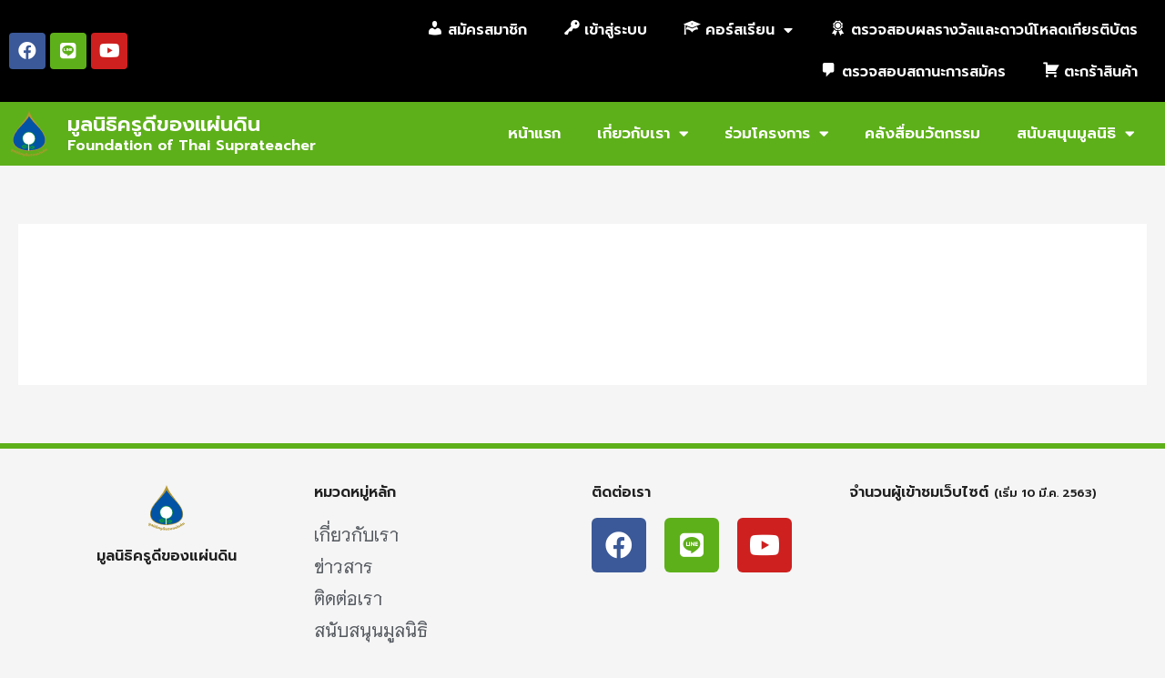

--- FILE ---
content_type: application/javascript; charset=utf-8
request_url: https://www.thaisuprateacher.org/wp-content/plugins/dokan-lite/assets/vendors/sweetalert2/sweetalert2.all.min.js?ver=1661242180
body_size: 17500
content:
!function(e,t){"object"==typeof exports&&"undefined"!=typeof module?module.exports=t():"function"==typeof define&&define.amd?define(t):(e=e||self).Sweetalert2=t()}(this,function(){"use strict";const l=Object.freeze({cancel:"cancel",backdrop:"backdrop",close:"close",esc:"esc",timer:"timer"}),t="SweetAlert2:",o=e=>e.charAt(0).toUpperCase()+e.slice(1),a=e=>Array.prototype.slice.call(e),s=e=>{console.warn("".concat(t," ").concat("object"==typeof e?e.join(" "):e))},r=e=>{console.error("".concat(t," ").concat(e))},n=[],i=(e,t)=>{t='"'.concat(e,'" is deprecated and will be removed in the next major release. Please use "').concat(t,'" instead.'),n.includes(t)||(n.push(t),s(t))},c=e=>"function"==typeof e?e():e,u=e=>e&&"function"==typeof e.toPromise,d=e=>u(e)?e.toPromise():Promise.resolve(e),p=e=>e&&Promise.resolve(e)===e,m=e=>e instanceof Element||(e=>"object"==typeof e&&e.jquery)(e);var e=e=>{const t={};for(const n in e)t[e[n]]="swal2-"+e[n];return t};const h=e(["container","shown","height-auto","iosfix","popup","modal","no-backdrop","no-transition","toast","toast-shown","show","hide","close","title","html-container","actions","confirm","deny","cancel","default-outline","footer","icon","icon-content","image","input","file","range","select","radio","checkbox","label","textarea","inputerror","input-label","validation-message","progress-steps","active-progress-step","progress-step","progress-step-line","loader","loading","styled","top","top-start","top-end","top-left","top-right","center","center-start","center-end","center-left","center-right","bottom","bottom-start","bottom-end","bottom-left","bottom-right","grow-row","grow-column","grow-fullscreen","rtl","timer-progress-bar","timer-progress-bar-container","scrollbar-measure","icon-success","icon-warning","icon-info","icon-question","icon-error"]),g=e(["success","warning","info","question","error"]),b=()=>document.body.querySelector(".".concat(h.container)),f=e=>{const t=b();return t?t.querySelector(e):null},y=e=>f(".".concat(e)),v=()=>y(h.popup),w=()=>y(h.icon),C=()=>y(h.title),k=()=>y(h["html-container"]),A=()=>y(h.image),B=()=>y(h["progress-steps"]),x=()=>y(h["validation-message"]),P=()=>f(".".concat(h.actions," .").concat(h.confirm)),E=()=>f(".".concat(h.actions," .").concat(h.deny));const S=()=>f(".".concat(h.loader)),T=()=>f(".".concat(h.actions," .").concat(h.cancel)),L=()=>y(h.actions),O=()=>y(h.footer),j=()=>y(h["timer-progress-bar"]),D=()=>y(h.close),I=()=>{const e=a(v().querySelectorAll('[tabindex]:not([tabindex="-1"]):not([tabindex="0"])')).sort((e,t)=>(e=parseInt(e.getAttribute("tabindex")),(t=parseInt(t.getAttribute("tabindex")))<e?1:e<t?-1:0));var t=a(v().querySelectorAll('\n  a[href],\n  area[href],\n  input:not([disabled]),\n  select:not([disabled]),\n  textarea:not([disabled]),\n  button:not([disabled]),\n  iframe,\n  object,\n  embed,\n  [tabindex="0"],\n  [contenteditable],\n  audio[controls],\n  video[controls],\n  summary\n')).filter(e=>"-1"!==e.getAttribute("tabindex"));return(t=>{const n=[];for(let e=0;e<t.length;e++)-1===n.indexOf(t[e])&&n.push(t[e]);return n})(e.concat(t)).filter(e=>G(e))},M=()=>!H()&&!document.body.classList.contains(h["no-backdrop"]),H=()=>document.body.classList.contains(h["toast-shown"]);const q={previousBodyPadding:null},V=(t,e)=>{if(t.textContent="",e){const n=new DOMParser,o=n.parseFromString(e,"text/html");a(o.querySelector("head").childNodes).forEach(e=>{t.appendChild(e)}),a(o.querySelector("body").childNodes).forEach(e=>{t.appendChild(e)})}},N=(t,e)=>{if(!e)return!1;var n=e.split(/\s+/);for(let e=0;e<n.length;e++)if(!t.classList.contains(n[e]))return!1;return!0},U=(e,t,n)=>{var o,i;if(o=e,i=t,a(o.classList).forEach(e=>{Object.values(h).includes(e)||Object.values(g).includes(e)||Object.values(i.showClass).includes(e)||o.classList.remove(e)}),t.customClass&&t.customClass[n]){if("string"!=typeof t.customClass[n]&&!t.customClass[n].forEach)return s("Invalid type of customClass.".concat(n,'! Expected string or iterable object, got "').concat(typeof t.customClass[n],'"'));W(e,t.customClass[n])}},F=(e,t)=>{if(!t)return null;switch(t){case"select":case"textarea":case"file":return K(e,h[t]);case"checkbox":return e.querySelector(".".concat(h.checkbox," input"));case"radio":return e.querySelector(".".concat(h.radio," input:checked"))||e.querySelector(".".concat(h.radio," input:first-child"));case"range":return e.querySelector(".".concat(h.range," input"));default:return K(e,h.input)}},R=e=>{var t;e.focus(),"file"!==e.type&&(t=e.value,e.value="",e.value=t)},z=(e,t,n)=>{e&&t&&(t="string"==typeof t?t.split(/\s+/).filter(Boolean):t).forEach(t=>{e.forEach?e.forEach(e=>{n?e.classList.add(t):e.classList.remove(t)}):n?e.classList.add(t):e.classList.remove(t)})},W=(e,t)=>{z(e,t,!0)},_=(e,t)=>{z(e,t,!1)},K=(t,n)=>{for(let e=0;e<t.childNodes.length;e++)if(N(t.childNodes[e],n))return t.childNodes[e]},Y=(e,t,n)=>{(n=n==="".concat(parseInt(n))?parseInt(n):n)||0===parseInt(n)?e.style[t]="number"==typeof n?"".concat(n,"px"):n:e.style.removeProperty(t)},Z=(e,t="flex")=>{e.style.display=t},J=e=>{e.style.display="none"},X=(e,t,n,o)=>{const i=e.querySelector(t);i&&(i.style[n]=o)},$=(e,t,n)=>{t?Z(e,n):J(e)},G=e=>!(!e||!(e.offsetWidth||e.offsetHeight||e.getClientRects().length)),Q=()=>!G(P())&&!G(E())&&!G(T()),ee=e=>!!(e.scrollHeight>e.clientHeight),te=e=>{const t=window.getComputedStyle(e);var n=parseFloat(t.getPropertyValue("animation-duration")||"0"),e=parseFloat(t.getPropertyValue("transition-duration")||"0");return 0<n||0<e},ne=(e,t=!1)=>{const n=j();G(n)&&(t&&(n.style.transition="none",n.style.width="100%"),setTimeout(()=>{n.style.transition="width ".concat(e/1e3,"s linear"),n.style.width="0%"},10))},oe=()=>"undefined"==typeof window||"undefined"==typeof document,ie='\n <div aria-labelledby="'.concat(h.title,'" aria-describedby="').concat(h["html-container"],'" class="').concat(h.popup,'" tabindex="-1">\n   <button type="button" class="').concat(h.close,'"></button>\n   <ul class="').concat(h["progress-steps"],'"></ul>\n   <div class="').concat(h.icon,'"></div>\n   <img class="').concat(h.image,'" />\n   <h2 class="').concat(h.title,'" id="').concat(h.title,'"></h2>\n   <div class="').concat(h["html-container"],'" id="').concat(h["html-container"],'"></div>\n   <input class="').concat(h.input,'" />\n   <input type="file" class="').concat(h.file,'" />\n   <div class="').concat(h.range,'">\n     <input type="range" />\n     <output></output>\n   </div>\n   <select class="').concat(h.select,'"></select>\n   <div class="').concat(h.radio,'"></div>\n   <label for="').concat(h.checkbox,'" class="').concat(h.checkbox,'">\n     <input type="checkbox" />\n     <span class="').concat(h.label,'"></span>\n   </label>\n   <textarea class="').concat(h.textarea,'"></textarea>\n   <div class="').concat(h["validation-message"],'" id="').concat(h["validation-message"],'"></div>\n   <div class="').concat(h.actions,'">\n     <div class="').concat(h.loader,'"></div>\n     <button type="button" class="').concat(h.confirm,'"></button>\n     <button type="button" class="').concat(h.deny,'"></button>\n     <button type="button" class="').concat(h.cancel,'"></button>\n   </div>\n   <div class="').concat(h.footer,'"></div>\n   <div class="').concat(h["timer-progress-bar-container"],'">\n     <div class="').concat(h["timer-progress-bar"],'"></div>\n   </div>\n </div>\n').replace(/(^|\n)\s*/g,""),ae=()=>{ln.isVisible()&&ln.resetValidationMessage()},se=e=>{var t=(()=>{const e=b();return!!e&&(e.remove(),_([document.documentElement,document.body],[h["no-backdrop"],h["toast-shown"],h["has-column"]]),!0)})();if(oe())r("SweetAlert2 requires document to initialize");else{const n=document.createElement("div");n.className=h.container,t&&W(n,h["no-transition"]),V(n,ie);const o="string"==typeof(t=e.target)?document.querySelector(t):t;o.appendChild(n),(e=>{const t=v();t.setAttribute("role",e.toast?"alert":"dialog"),t.setAttribute("aria-live",e.toast?"polite":"assertive"),e.toast||t.setAttribute("aria-modal","true")})(e),e=o,"rtl"===window.getComputedStyle(e).direction&&W(b(),h.rtl),(()=>{const e=v(),t=K(e,h.input),n=K(e,h.file),o=e.querySelector(".".concat(h.range," input")),i=e.querySelector(".".concat(h.range," output")),a=K(e,h.select),s=e.querySelector(".".concat(h.checkbox," input")),r=K(e,h.textarea);t.oninput=ae,n.onchange=ae,a.onchange=ae,s.onchange=ae,r.oninput=ae,o.oninput=()=>{ae(),i.value=o.value},o.onchange=()=>{ae(),o.nextSibling.value=o.value}})()}},re=(e,t)=>{e instanceof HTMLElement?t.appendChild(e):"object"==typeof e?ce(e,t):e&&V(t,e)},ce=(e,t)=>{e.jquery?le(t,e):V(t,e.toString())},le=(t,n)=>{if(t.textContent="",0 in n)for(let e=0;e in n;e++)t.appendChild(n[e].cloneNode(!0));else t.appendChild(n.cloneNode(!0))},ue=(()=>{if(oe())return!1;var e=document.createElement("div"),t={WebkitAnimation:"webkitAnimationEnd",OAnimation:"oAnimationEnd oanimationend",animation:"animationend"};for(const n in t)if(Object.prototype.hasOwnProperty.call(t,n)&&void 0!==e.style[n])return t[n];return!1})(),de=(e,t)=>{const n=L();var o=S(),i=P(),a=E(),s=T();(t.showConfirmButton||t.showDenyButton||t.showCancelButton?Z:J)(n),U(n,t,"actions"),pe(i,"confirm",t),pe(a,"deny",t),pe(s,"cancel",t),function(e,t,n,o){if(!o.buttonsStyling)return _([e,t,n],h.styled);W([e,t,n],h.styled),o.confirmButtonColor&&(e.style.backgroundColor=o.confirmButtonColor,W(e,h["default-outline"]));o.denyButtonColor&&(t.style.backgroundColor=o.denyButtonColor,W(t,h["default-outline"]));o.cancelButtonColor&&(n.style.backgroundColor=o.cancelButtonColor,W(n,h["default-outline"]))}(i,a,s,t),t.reverseButtons&&(n.insertBefore(s,o),n.insertBefore(a,o),n.insertBefore(i,o)),V(o,t.loaderHtml),U(o,t,"loader")};function pe(e,t,n){$(e,n["show".concat(o(t),"Button")],"inline-block"),V(e,n["".concat(t,"ButtonText")]),e.setAttribute("aria-label",n["".concat(t,"ButtonAriaLabel")]),e.className=h[t],U(e,n,"".concat(t,"Button")),W(e,n["".concat(t,"ButtonClass")])}const me=(e,t)=>{var n,o,i=b();i&&(o=i,"string"==typeof(n=t.backdrop)?o.style.background=n:n||W([document.documentElement,document.body],h["no-backdrop"]),o=i,(n=t.position)in h?W(o,h[n]):(s('The "position" parameter is not valid, defaulting to "center"'),W(o,h.center)),n=i,!(o=t.grow)||"string"!=typeof o||(o="grow-".concat(o))in h&&W(n,h[o]),U(i,t,"container"))};var he={promise:new WeakMap,innerParams:new WeakMap,domCache:new WeakMap};const ge=["input","file","range","select","radio","checkbox","textarea"],be=e=>{if(!ke[e.input])return r('Unexpected type of input! Expected "text", "email", "password", "number", "tel", "select", "radio", "checkbox", "textarea", "file" or "url", got "'.concat(e.input,'"'));var t=Ce(e.input);const n=ke[e.input](t,e);Z(n),setTimeout(()=>{R(n)})},fe=(e,t)=>{const n=F(v(),e);if(n){(t=>{for(let e=0;e<t.attributes.length;e++){var n=t.attributes[e].name;["type","value","style"].includes(n)||t.removeAttribute(n)}})(n);for(const o in t)n.setAttribute(o,t[o])}},ye=e=>{var t=Ce(e.input);e.customClass&&W(t,e.customClass.input)},ve=(e,t)=>{e.placeholder&&!t.inputPlaceholder||(e.placeholder=t.inputPlaceholder)},we=(e,t,n)=>{if(n.inputLabel){e.id=h.input;const i=document.createElement("label");var o=h["input-label"];i.setAttribute("for",e.id),i.className=o,W(i,n.customClass.inputLabel),i.innerText=n.inputLabel,t.insertAdjacentElement("beforebegin",i)}},Ce=e=>{e=h[e]||h.input;return K(v(),e)},ke={};ke.text=ke.email=ke.password=ke.number=ke.tel=ke.url=(e,t)=>("string"==typeof t.inputValue||"number"==typeof t.inputValue?e.value=t.inputValue:p(t.inputValue)||s('Unexpected type of inputValue! Expected "string", "number" or "Promise", got "'.concat(typeof t.inputValue,'"')),we(e,e,t),ve(e,t),e.type=t.input,e),ke.file=(e,t)=>(we(e,e,t),ve(e,t),e),ke.range=(e,t)=>{const n=e.querySelector("input"),o=e.querySelector("output");return n.value=t.inputValue,n.type=t.input,o.value=t.inputValue,we(n,e,t),e},ke.select=(e,t)=>{if(e.textContent="",t.inputPlaceholder){const n=document.createElement("option");V(n,t.inputPlaceholder),n.value="",n.disabled=!0,n.selected=!0,e.appendChild(n)}return we(e,e,t),e},ke.radio=e=>(e.textContent="",e),ke.checkbox=(e,t)=>{const n=F(v(),"checkbox");n.value=1,n.id=h.checkbox,n.checked=Boolean(t.inputValue);var o=e.querySelector("span");return V(o,t.inputPlaceholder),e},ke.textarea=(n,e)=>{n.value=e.inputValue,ve(n,e),we(n,n,e);return setTimeout(()=>{if("MutationObserver"in window){const t=parseInt(window.getComputedStyle(v()).width);new MutationObserver(()=>{var e,e=n.offsetWidth+(e=n,parseInt(window.getComputedStyle(e).marginLeft)+parseInt(window.getComputedStyle(e).marginRight));e>t?v().style.width="".concat(e,"px"):v().style.width=null}).observe(n,{attributes:!0,attributeFilter:["style"]})}}),n};const Ae=(e,t)=>{const n=k();U(n,t,"htmlContainer"),t.html?(re(t.html,n),Z(n,"block")):t.text?(n.textContent=t.text,Z(n,"block")):J(n),((e,o)=>{const i=v();e=he.innerParams.get(e);const a=!e||o.input!==e.input;ge.forEach(e=>{var t=h[e];const n=K(i,t);fe(e,o.inputAttributes),n.className=t,a&&J(n)}),o.input&&(a&&be(o),ye(o))})(e,t)},Be=(e,t)=>{for(const n in g)t.icon!==n&&_(e,g[n]);W(e,g[t.icon]),Ee(e,t),xe(),U(e,t,"icon")},xe=()=>{const e=v();var t=window.getComputedStyle(e).getPropertyValue("background-color");const n=e.querySelectorAll("[class^=swal2-success-circular-line], .swal2-success-fix");for(let e=0;e<n.length;e++)n[e].style.backgroundColor=t},Pe=(e,t)=>{var n;e.textContent="",t.iconHtml?V(e,Se(t.iconHtml)):"success"===t.icon?V(e,'\n      <div class="swal2-success-circular-line-left"></div>\n      <span class="swal2-success-line-tip"></span> <span class="swal2-success-line-long"></span>\n      <div class="swal2-success-ring"></div> <div class="swal2-success-fix"></div>\n      <div class="swal2-success-circular-line-right"></div>\n    '):"error"===t.icon?V(e,'\n      <span class="swal2-x-mark">\n        <span class="swal2-x-mark-line-left"></span>\n        <span class="swal2-x-mark-line-right"></span>\n      </span>\n    '):(n={question:"?",warning:"!",info:"i"},V(e,Se(n[t.icon])))},Ee=(e,t)=>{if(t.iconColor){e.style.color=t.iconColor,e.style.borderColor=t.iconColor;for(const n of[".swal2-success-line-tip",".swal2-success-line-long",".swal2-x-mark-line-left",".swal2-x-mark-line-right"])X(e,n,"backgroundColor",t.iconColor);X(e,".swal2-success-ring","borderColor",t.iconColor)}},Se=e=>'<div class="'.concat(h["icon-content"],'">').concat(e,"</div>"),Te=(e,o)=>{const i=B();if(!o.progressSteps||0===o.progressSteps.length)return J(i);Z(i),i.textContent="",o.currentProgressStep>=o.progressSteps.length&&s("Invalid currentProgressStep parameter, it should be less than progressSteps.length (currentProgressStep like JS arrays starts from 0)"),o.progressSteps.forEach((e,t)=>{var n,e=(n=e,e=document.createElement("li"),W(e,h["progress-step"]),V(e,n),e);i.appendChild(e),t===o.currentProgressStep&&W(e,h["active-progress-step"]),t!==o.progressSteps.length-1&&(t=(e=>{const t=document.createElement("li");return W(t,h["progress-step-line"]),e.progressStepsDistance&&(t.style.width=e.progressStepsDistance),t})(o),i.appendChild(t))})},Le=(e,t)=>{e.className="".concat(h.popup," ").concat(G(e)?t.showClass.popup:""),t.toast?(W([document.documentElement,document.body],h["toast-shown"]),W(e,h.toast)):W(e,h.modal),U(e,t,"popup"),"string"==typeof t.customClass&&W(e,t.customClass),t.icon&&W(e,h["icon-".concat(t.icon)])},Oe=(e,t)=>{var n,o,i;(e=>{var t=b();const n=v();e.toast?(Y(t,"width",e.width),n.style.width="100%",n.insertBefore(S(),w())):Y(n,"width",e.width),Y(n,"padding",e.padding),e.background&&(n.style.background=e.background),J(x()),Le(n,e)})(t),me(0,t),Te(0,t),i=e,n=t,o=he.innerParams.get(i),i=w(),o&&n.icon===o.icon?(Pe(i,n),Be(i,n)):n.icon||n.iconHtml?n.icon&&-1===Object.keys(g).indexOf(n.icon)?(r('Unknown icon! Expected "success", "error", "warning", "info" or "question", got "'.concat(n.icon,'"')),J(i)):(Z(i),Pe(i,n),Be(i,n),W(i,n.showClass.icon)):J(i),(e=>{const t=A();if(!e.imageUrl)return J(t);Z(t,""),t.setAttribute("src",e.imageUrl),t.setAttribute("alt",e.imageAlt),Y(t,"width",e.imageWidth),Y(t,"height",e.imageHeight),t.className=h.image,U(t,e,"image")})(t),(e=>{const t=C();$(t,e.title||e.titleText,"block"),e.title&&re(e.title,t),e.titleText&&(t.innerText=e.titleText),U(t,e,"title")})(t),(e=>{const t=D();V(t,e.closeButtonHtml),U(t,e,"closeButton"),$(t,e.showCloseButton),t.setAttribute("aria-label",e.closeButtonAriaLabel)})(t),Ae(e,t),de(0,t),i=t,e=O(),$(e,i.footer),i.footer&&re(i.footer,e),U(e,i,"footer"),"function"==typeof t.didRender&&t.didRender(v())};const je=()=>P()&&P().click();const De=e=>{let t=v();t||ln.fire(),t=v();var n=S();H()?J(w()):Ie(t,e),Z(n),t.setAttribute("data-loading",!0),t.setAttribute("aria-busy",!0),t.focus()},Ie=(e,t)=>{var n=L();const o=S();!t&&G(P())&&(t=P()),Z(n),t&&(J(t),o.setAttribute("data-button-to-replace",t.className)),o.parentNode.insertBefore(o,t),W([e,n],h.loading)},Me={},He=o=>new Promise(e=>{if(!o)return e();var t=window.scrollX,n=window.scrollY;Me.restoreFocusTimeout=setTimeout(()=>{Me.previousActiveElement&&Me.previousActiveElement.focus?(Me.previousActiveElement.focus(),Me.previousActiveElement=null):document.body&&document.body.focus(),e()},100),window.scrollTo(t,n)});const qe=()=>{if(Me.timeout)return(()=>{const e=j();var t=parseInt(window.getComputedStyle(e).width);e.style.removeProperty("transition"),e.style.width="100%";var n=parseInt(window.getComputedStyle(e).width),n=parseInt(t/n*100);e.style.removeProperty("transition"),e.style.width="".concat(n,"%")})(),Me.timeout.stop()},Ve=()=>{if(Me.timeout){var e=Me.timeout.start();return ne(e),e}};let Ne=!1;const Ue={};const Fe=t=>{for(let e=t.target;e&&e!==document;e=e.parentNode)for(const o in Ue){var n=e.getAttribute(o);if(n)return void Ue[o].fire({template:n})}},Re={title:"",titleText:"",text:"",html:"",footer:"",icon:void 0,iconColor:void 0,iconHtml:void 0,template:void 0,toast:!1,showClass:{popup:"swal2-show",backdrop:"swal2-backdrop-show",icon:"swal2-icon-show"},hideClass:{popup:"swal2-hide",backdrop:"swal2-backdrop-hide",icon:"swal2-icon-hide"},customClass:{},target:"body",backdrop:!0,heightAuto:!0,allowOutsideClick:!0,allowEscapeKey:!0,allowEnterKey:!0,stopKeydownPropagation:!0,keydownListenerCapture:!1,showConfirmButton:!0,showDenyButton:!1,showCancelButton:!1,preConfirm:void 0,preDeny:void 0,confirmButtonText:"OK",confirmButtonAriaLabel:"",confirmButtonColor:void 0,denyButtonText:"No",denyButtonAriaLabel:"",denyButtonColor:void 0,cancelButtonText:"Cancel",cancelButtonAriaLabel:"",cancelButtonColor:void 0,buttonsStyling:!0,reverseButtons:!1,focusConfirm:!0,focusDeny:!1,focusCancel:!1,returnFocus:!0,showCloseButton:!1,closeButtonHtml:"&times;",closeButtonAriaLabel:"Close this dialog",loaderHtml:"",showLoaderOnConfirm:!1,showLoaderOnDeny:!1,imageUrl:void 0,imageWidth:void 0,imageHeight:void 0,imageAlt:"",timer:void 0,timerProgressBar:!1,width:void 0,padding:void 0,background:void 0,input:void 0,inputPlaceholder:"",inputLabel:"",inputValue:"",inputOptions:{},inputAutoTrim:!0,inputAttributes:{},inputValidator:void 0,returnInputValueOnDeny:!1,validationMessage:void 0,grow:!1,position:"center",progressSteps:[],currentProgressStep:void 0,progressStepsDistance:void 0,willOpen:void 0,didOpen:void 0,didRender:void 0,willClose:void 0,didClose:void 0,didDestroy:void 0,scrollbarPadding:!0},ze=["allowEscapeKey","allowOutsideClick","background","buttonsStyling","cancelButtonAriaLabel","cancelButtonColor","cancelButtonText","closeButtonAriaLabel","closeButtonHtml","confirmButtonAriaLabel","confirmButtonColor","confirmButtonText","currentProgressStep","customClass","denyButtonAriaLabel","denyButtonColor","denyButtonText","didClose","didDestroy","footer","hideClass","html","icon","iconColor","iconHtml","imageAlt","imageHeight","imageUrl","imageWidth","preConfirm","preDeny","progressSteps","returnFocus","reverseButtons","showCancelButton","showCloseButton","showConfirmButton","showDenyButton","text","title","titleText","willClose"],We={},_e=["allowOutsideClick","allowEnterKey","backdrop","focusConfirm","focusDeny","focusCancel","returnFocus","heightAuto","keydownListenerCapture"],Ke=e=>Object.prototype.hasOwnProperty.call(Re,e);const Ye=e=>We[e],Ze=e=>{!e.backdrop&&e.allowOutsideClick&&s('"allowOutsideClick" parameter requires `backdrop` parameter to be set to `true`');for(const o in e)n=o,Ke(n)||s('Unknown parameter "'.concat(n,'"')),e.toast&&(t=o,_e.includes(t)&&s('The parameter "'.concat(t,'" is incompatible with toasts'))),t=o,Ye(t)&&i(t,Ye(t));var t,n};var Je=Object.freeze({isValidParameter:Ke,isUpdatableParameter:e=>-1!==ze.indexOf(e),isDeprecatedParameter:Ye,argsToParams:n=>{const o={};return"object"!=typeof n[0]||m(n[0])?["title","html","icon"].forEach((e,t)=>{t=n[t];"string"==typeof t||m(t)?o[e]=t:void 0!==t&&r("Unexpected type of ".concat(e,'! Expected "string" or "Element", got ').concat(typeof t))}):Object.assign(o,n[0]),o},isVisible:()=>G(v()),clickConfirm:je,clickDeny:()=>E()&&E().click(),clickCancel:()=>T()&&T().click(),getContainer:b,getPopup:v,getTitle:C,getHtmlContainer:k,getImage:A,getIcon:w,getInputLabel:()=>y(h["input-label"]),getCloseButton:D,getActions:L,getConfirmButton:P,getDenyButton:E,getCancelButton:T,getLoader:S,getFooter:O,getTimerProgressBar:j,getFocusableElements:I,getValidationMessage:x,isLoading:()=>v().hasAttribute("data-loading"),fire:function(...e){return new this(...e)},mixin:function(n){class e extends this{_main(e,t){return super._main(e,Object.assign({},n,t))}}return e},showLoading:De,enableLoading:De,getTimerLeft:()=>Me.timeout&&Me.timeout.getTimerLeft(),stopTimer:qe,resumeTimer:Ve,toggleTimer:()=>{var e=Me.timeout;return e&&(e.running?qe:Ve)()},increaseTimer:e=>{if(Me.timeout){e=Me.timeout.increase(e);return ne(e,!0),e}},isTimerRunning:()=>Me.timeout&&Me.timeout.isRunning(),bindClickHandler:function(e="data-swal-template"){Ue[e]=this,Ne||(document.body.addEventListener("click",Fe),Ne=!0)}});function Xe(){var e=he.innerParams.get(this);if(e){const t=he.domCache.get(this);J(t.loader),H()?e.icon&&Z(w()):(e=>{const t=e.popup.getElementsByClassName(e.loader.getAttribute("data-button-to-replace"));if(t.length)Z(t[0],"inline-block");else if(Q())J(e.actions)})(t),_([t.popup,t.actions],h.loading),t.popup.removeAttribute("aria-busy"),t.popup.removeAttribute("data-loading"),t.confirmButton.disabled=!1,t.denyButton.disabled=!1,t.cancelButton.disabled=!1}}const $e=()=>{null===q.previousBodyPadding&&document.body.scrollHeight>window.innerHeight&&(q.previousBodyPadding=parseInt(window.getComputedStyle(document.body).getPropertyValue("padding-right")),document.body.style.paddingRight="".concat(q.previousBodyPadding+(()=>{const e=document.createElement("div");e.className=h["scrollbar-measure"],document.body.appendChild(e);var t=e.getBoundingClientRect().width-e.clientWidth;return document.body.removeChild(e),t})(),"px"))},Ge=()=>{navigator.userAgent.match(/(CriOS|FxiOS|EdgiOS|YaBrowser|UCBrowser)/i)||v().scrollHeight>window.innerHeight-44&&(b().style.paddingBottom="".concat(44,"px"))},Qe=()=>{const e=b();let t;e.ontouchstart=e=>{t=et(e)},e.ontouchmove=e=>{t&&(e.preventDefault(),e.stopPropagation())}},et=e=>{var t=e.target,n=b();return!tt(e)&&!nt(e)&&(t===n||!(ee(n)||"INPUT"===t.tagName||"TEXTAREA"===t.tagName||ee(k())&&k().contains(t)))},tt=e=>e.touches&&e.touches.length&&"stylus"===e.touches[0].touchType,nt=e=>e.touches&&1<e.touches.length,ot=()=>{const e=a(document.body.children);e.forEach(e=>{e.hasAttribute("data-previous-aria-hidden")?(e.setAttribute("aria-hidden",e.getAttribute("data-previous-aria-hidden")),e.removeAttribute("data-previous-aria-hidden")):e.removeAttribute("aria-hidden")})};var it={swalPromiseResolve:new WeakMap};function at(e,t,n,o){H()?ct(e,o):(He(n).then(()=>ct(e,o)),Me.keydownTarget.removeEventListener("keydown",Me.keydownHandler,{capture:Me.keydownListenerCapture}),Me.keydownHandlerAdded=!1),/^((?!chrome|android).)*safari/i.test(navigator.userAgent)?(t.setAttribute("style","display:none !important"),t.removeAttribute("class"),t.innerHTML=""):t.remove(),M()&&(null!==q.previousBodyPadding&&(document.body.style.paddingRight="".concat(q.previousBodyPadding,"px"),q.previousBodyPadding=null),N(document.body,h.iosfix)&&(t=parseInt(document.body.style.top,10),_(document.body,h.iosfix),document.body.style.top="",document.body.scrollTop=-1*t),ot()),_([document.documentElement,document.body],[h.shown,h["height-auto"],h["no-backdrop"],h["toast-shown"]])}function st(e){var t=v();if(t){e=void 0!==(o=e)?Object.assign({isConfirmed:!1,isDenied:!1,isDismissed:!1},o):{isConfirmed:!1,isDenied:!1,isDismissed:!0};var n=he.innerParams.get(this);if(n&&!N(t,n.hideClass.popup)){const i=it.swalPromiseResolve.get(this);_(t,n.showClass.popup),W(t,n.hideClass.popup);var o=b();_(o,n.showClass.backdrop),W(o,n.hideClass.backdrop),((e,t,n)=>{const o=b(),i=ue&&te(t);if(typeof n.willClose==="function")n.willClose(t);if(i)rt(e,t,o,n.returnFocus,n.didClose);else at(e,o,n.returnFocus,n.didClose)})(this,t,n),i(e)}}}const rt=(e,t,n,o,i)=>{Me.swalCloseEventFinishedCallback=at.bind(null,e,n,o,i),t.addEventListener(ue,function(e){e.target===t&&(Me.swalCloseEventFinishedCallback(),delete Me.swalCloseEventFinishedCallback)})},ct=(e,t)=>{setTimeout(()=>{"function"==typeof t&&t.bind(e.params)(),e._destroy()})};function lt(e,t,n){const o=he.domCache.get(e);t.forEach(e=>{o[e].disabled=n})}function ut(e,t){if(!e)return!1;if("radio"===e.type){const n=e.parentNode.parentNode,o=n.querySelectorAll("input");for(let e=0;e<o.length;e++)o[e].disabled=t}else e.disabled=t}class dt{constructor(e,t){this.callback=e,this.remaining=t,this.running=!1,this.start()}start(){return this.running||(this.running=!0,this.started=new Date,this.id=setTimeout(this.callback,this.remaining)),this.remaining}stop(){return this.running&&(this.running=!1,clearTimeout(this.id),this.remaining-=new Date-this.started),this.remaining}increase(e){var t=this.running;return t&&this.stop(),this.remaining+=e,t&&this.start(),this.remaining}getTimerLeft(){return this.running&&(this.stop(),this.start()),this.remaining}isRunning(){return this.running}}var pt={email:(e,t)=>/^[a-zA-Z0-9.+_-]+@[a-zA-Z0-9.-]+\.[a-zA-Z0-9-]{2,24}$/.test(e)?Promise.resolve():Promise.resolve(t||"Invalid email address"),url:(e,t)=>/^https?:\/\/(www\.)?[-a-zA-Z0-9@:%._+~#=]{1,256}\.[a-z]{2,63}\b([-a-zA-Z0-9@:%_+.~#?&/=]*)$/.test(e)?Promise.resolve():Promise.resolve(t||"Invalid URL")};function mt(e){var t,n;(t=e).inputValidator||Object.keys(pt).forEach(e=>{t.input===e&&(t.inputValidator=pt[e])}),e.showLoaderOnConfirm&&!e.preConfirm&&s("showLoaderOnConfirm is set to true, but preConfirm is not defined.\nshowLoaderOnConfirm should be used together with preConfirm, see usage example:\nhttps://sweetalert2.github.io/#ajax-request"),(n=e).target&&("string"!=typeof n.target||document.querySelector(n.target))&&("string"==typeof n.target||n.target.appendChild)||(s('Target parameter is not valid, defaulting to "body"'),n.target="body"),"string"==typeof e.title&&(e.title=e.title.split("\n").join("<br />")),se(e)}const ht=["swal-title","swal-html","swal-footer"],gt=e=>{e="string"==typeof e.template?document.querySelector(e.template):e.template;if(!e)return{};e=e.content;return kt(e),Object.assign(bt(e),ft(e),yt(e),vt(e),wt(e),Ct(e,ht))},bt=e=>{const o={};return a(e.querySelectorAll("swal-param")).forEach(e=>{At(e,["name","value"]);var t=e.getAttribute("name");let n=e.getAttribute("value");"boolean"==typeof Re[t]&&"false"===n&&(n=!1),"object"==typeof Re[t]&&(n=JSON.parse(n)),o[t]=n}),o},ft=e=>{const n={};return a(e.querySelectorAll("swal-button")).forEach(e=>{At(e,["type","color","aria-label"]);var t=e.getAttribute("type");n["".concat(t,"ButtonText")]=e.innerHTML,n["show".concat(o(t),"Button")]=!0,e.hasAttribute("color")&&(n["".concat(t,"ButtonColor")]=e.getAttribute("color")),e.hasAttribute("aria-label")&&(n["".concat(t,"ButtonAriaLabel")]=e.getAttribute("aria-label"))}),n},yt=e=>{const t={},n=e.querySelector("swal-image");return n&&(At(n,["src","width","height","alt"]),n.hasAttribute("src")&&(t.imageUrl=n.getAttribute("src")),n.hasAttribute("width")&&(t.imageWidth=n.getAttribute("width")),n.hasAttribute("height")&&(t.imageHeight=n.getAttribute("height")),n.hasAttribute("alt")&&(t.imageAlt=n.getAttribute("alt"))),t},vt=e=>{const t={},n=e.querySelector("swal-icon");return n&&(At(n,["type","color"]),n.hasAttribute("type")&&(t.icon=n.getAttribute("type")),n.hasAttribute("color")&&(t.iconColor=n.getAttribute("color")),t.iconHtml=n.innerHTML),t},wt=e=>{const n={},t=e.querySelector("swal-input");t&&(At(t,["type","label","placeholder","value"]),n.input=t.getAttribute("type")||"text",t.hasAttribute("label")&&(n.inputLabel=t.getAttribute("label")),t.hasAttribute("placeholder")&&(n.inputPlaceholder=t.getAttribute("placeholder")),t.hasAttribute("value")&&(n.inputValue=t.getAttribute("value")));e=e.querySelectorAll("swal-input-option");return e.length&&(n.inputOptions={},a(e).forEach(e=>{At(e,["value"]);var t=e.getAttribute("value"),e=e.innerHTML;n.inputOptions[t]=e})),n},Ct=(e,t)=>{const n={};for(const o in t){const i=t[o],a=e.querySelector(i);a&&(At(a,[]),n[i.replace(/^swal-/,"")]=a.innerHTML.trim())}return n},kt=e=>{const t=ht.concat(["swal-param","swal-button","swal-image","swal-icon","swal-input","swal-input-option"]);a(e.children).forEach(e=>{e=e.tagName.toLowerCase();-1===t.indexOf(e)&&s("Unrecognized element <".concat(e,">"))})},At=(t,n)=>{a(t.attributes).forEach(e=>{-1===n.indexOf(e.name)&&s(['Unrecognized attribute "'.concat(e.name,'" on <').concat(t.tagName.toLowerCase(),">."),"".concat(n.length?"Allowed attributes are: ".concat(n.join(", ")):"To set the value, use HTML within the element.")])})},Bt=e=>{const t=b(),n=v();"function"==typeof e.willOpen&&e.willOpen(n);var o=window.getComputedStyle(document.body).overflowY;St(t,n,e),setTimeout(()=>{Pt(t,n)},10),M()&&(Et(t,e.scrollbarPadding,o),(()=>{const e=a(document.body.children);e.forEach(e=>{e===b()||e.contains(b())||(e.hasAttribute("aria-hidden")&&e.setAttribute("data-previous-aria-hidden",e.getAttribute("aria-hidden")),e.setAttribute("aria-hidden","true"))})})()),H()||Me.previousActiveElement||(Me.previousActiveElement=document.activeElement),"function"==typeof e.didOpen&&setTimeout(()=>e.didOpen(n)),_(t,h["no-transition"])},xt=e=>{const t=v();if(e.target===t){const n=b();t.removeEventListener(ue,xt),n.style.overflowY="auto"}},Pt=(e,t)=>{ue&&te(t)?(e.style.overflowY="hidden",t.addEventListener(ue,xt)):e.style.overflowY="auto"},Et=(e,t,n)=>{var o;(/iPad|iPhone|iPod/.test(navigator.userAgent)&&!window.MSStream||"MacIntel"===navigator.platform&&1<navigator.maxTouchPoints)&&!N(document.body,h.iosfix)&&(o=document.body.scrollTop,document.body.style.top="".concat(-1*o,"px"),W(document.body,h.iosfix),Qe(),Ge()),t&&"hidden"!==n&&$e(),setTimeout(()=>{e.scrollTop=0})},St=(e,t,n)=>{W(e,n.showClass.backdrop),t.style.setProperty("opacity","0","important"),Z(t,"grid"),setTimeout(()=>{W(t,n.showClass.popup),t.style.removeProperty("opacity")},10),W([document.documentElement,document.body],h.shown),n.heightAuto&&n.backdrop&&!n.toast&&W([document.documentElement,document.body],h["height-auto"])},Tt=e=>e.checked?1:0,Lt=e=>e.checked?e.value:null,Ot=e=>e.files.length?null!==e.getAttribute("multiple")?e.files:e.files[0]:null,jt=(t,n)=>{const o=v(),i=e=>It[n.input](o,Mt(e),n);u(n.inputOptions)||p(n.inputOptions)?(De(P()),d(n.inputOptions).then(e=>{t.hideLoading(),i(e)})):"object"==typeof n.inputOptions?i(n.inputOptions):r("Unexpected type of inputOptions! Expected object, Map or Promise, got ".concat(typeof n.inputOptions))},Dt=(t,n)=>{const o=t.getInput();J(o),d(n.inputValue).then(e=>{o.value="number"===n.input?parseFloat(e)||0:"".concat(e),Z(o),o.focus(),t.hideLoading()}).catch(e=>{r("Error in inputValue promise: ".concat(e)),o.value="",Z(o),o.focus(),t.hideLoading()})},It={select:(e,t,i)=>{const a=K(e,h.select),s=(e,t,n)=>{const o=document.createElement("option");o.value=n,V(o,t),o.selected=Ht(n,i.inputValue),e.appendChild(o)};t.forEach(e=>{var t=e[0];const n=e[1];if(Array.isArray(n)){const o=document.createElement("optgroup");o.label=t,o.disabled=!1,a.appendChild(o),n.forEach(e=>s(o,e[1],e[0]))}else s(a,n,t)}),a.focus()},radio:(e,t,a)=>{const s=K(e,h.radio);t.forEach(e=>{var t=e[0],e=e[1];const n=document.createElement("input"),o=document.createElement("label");n.type="radio",n.name=h.radio,n.value=t,Ht(t,a.inputValue)&&(n.checked=!0);const i=document.createElement("span");V(i,e),i.className=h.label,o.appendChild(n),o.appendChild(i),s.appendChild(o)});const n=s.querySelectorAll("input");n.length&&n[0].focus()}},Mt=n=>{const o=[];return"undefined"!=typeof Map&&n instanceof Map?n.forEach((e,t)=>{let n=e;"object"==typeof n&&(n=Mt(n)),o.push([t,n])}):Object.keys(n).forEach(e=>{let t=n[e];"object"==typeof t&&(t=Mt(t)),o.push([e,t])}),o},Ht=(e,t)=>t&&t.toString()===e.toString(),qt=(e,t)=>{var n=he.innerParams.get(e),o=((e,t)=>{const n=e.getInput();if(!n)return null;switch(t.input){case"checkbox":return Tt(n);case"radio":return Lt(n);case"file":return Ot(n);default:return t.inputAutoTrim?n.value.trim():n.value}})(e,n);n.inputValidator?Vt(e,o,t):e.getInput().checkValidity()?("deny"===t?Nt:Ft)(e,o):(e.enableButtons(),e.showValidationMessage(n.validationMessage))},Vt=(t,n,o)=>{const e=he.innerParams.get(t);t.disableInput();const i=Promise.resolve().then(()=>d(e.inputValidator(n,e.validationMessage)));i.then(e=>{t.enableButtons(),t.enableInput(),e?t.showValidationMessage(e):("deny"===o?Nt:Ft)(t,n)})},Nt=(t,n)=>{const e=he.innerParams.get(t||void 0);if(e.showLoaderOnDeny&&De(E()),e.preDeny){const o=Promise.resolve().then(()=>d(e.preDeny(n,e.validationMessage)));o.then(e=>{!1===e?t.hideLoading():t.closePopup({isDenied:!0,value:void 0===e?n:e})})}else t.closePopup({isDenied:!0,value:n})},Ut=(e,t)=>{e.closePopup({isConfirmed:!0,value:t})},Ft=(t,n)=>{const e=he.innerParams.get(t||void 0);if(e.showLoaderOnConfirm&&De(),e.preConfirm){t.resetValidationMessage();const o=Promise.resolve().then(()=>d(e.preConfirm(n,e.validationMessage)));o.then(e=>{G(x())||!1===e?t.hideLoading():Ut(t,void 0===e?n:e)})}else Ut(t,n)},Rt=(e,t,n)=>{const o=I();if(o.length)return(t+=n)===o.length?t=0:-1===t&&(t=o.length-1),o[t].focus();v().focus()},zt=["ArrowRight","ArrowDown"],Wt=["ArrowLeft","ArrowUp"],_t=(e,t,n)=>{var o=he.innerParams.get(e);o&&(o.stopKeydownPropagation&&t.stopPropagation(),"Enter"===t.key?Kt(e,t,o):"Tab"===t.key?Yt(t,o):[...zt,...Wt].includes(t.key)?Zt(t.key):"Escape"===t.key&&Jt(t,o,n))},Kt=(e,t,n)=>{t.isComposing||t.target&&e.getInput()&&t.target.outerHTML===e.getInput().outerHTML&&(["textarea","file"].includes(n.input)||(je(),t.preventDefault()))},Yt=(e,t)=>{var n=e.target,o=I();let i=-1;for(let e=0;e<o.length;e++)if(n===o[e]){i=e;break}e.shiftKey?Rt(0,i,-1):Rt(0,i,1),e.stopPropagation(),e.preventDefault()},Zt=e=>{const t=P(),n=E(),o=T();if([t,n,o].includes(document.activeElement)){e=zt.includes(e)?"nextElementSibling":"previousElementSibling";const i=document.activeElement[e];i&&i.focus()}},Jt=(e,t,n)=>{c(t.allowEscapeKey)&&(e.preventDefault(),n(l.esc))},Xt=(t,e,n)=>{e.popup.onclick=()=>{var e=he.innerParams.get(t);e.showConfirmButton||e.showDenyButton||e.showCancelButton||e.showCloseButton||e.timer||e.input||n(l.close)}};let $t=!1;const Gt=t=>{t.popup.onmousedown=()=>{t.container.onmouseup=function(e){t.container.onmouseup=void 0,e.target===t.container&&($t=!0)}}},Qt=t=>{t.container.onmousedown=()=>{t.popup.onmouseup=function(e){t.popup.onmouseup=void 0,e.target!==t.popup&&!t.popup.contains(e.target)||($t=!0)}}},en=(n,o,i)=>{o.container.onclick=e=>{var t=he.innerParams.get(n);$t?$t=!1:e.target===o.container&&c(t.allowOutsideClick)&&i(l.backdrop)}};const tn=(e,t,n)=>{var o=j();J(o),t.timer&&(e.timeout=new dt(()=>{n("timer"),delete e.timeout},t.timer),t.timerProgressBar&&(Z(o),setTimeout(()=>{e.timeout&&e.timeout.running&&ne(t.timer)})))},nn=(e,t)=>{if(!t.toast)return c(t.allowEnterKey)?void(on(e,t)||Rt(0,-1,1)):an()},on=(e,t)=>t.focusDeny&&G(e.denyButton)?(e.denyButton.focus(),!0):t.focusCancel&&G(e.cancelButton)?(e.cancelButton.focus(),!0):!(!t.focusConfirm||!G(e.confirmButton))&&(e.confirmButton.focus(),!0),an=()=>{document.activeElement&&"function"==typeof document.activeElement.blur&&document.activeElement.blur()};const sn=e=>{for(const t in e)e[t]=new WeakMap};e=Object.freeze({hideLoading:Xe,disableLoading:Xe,getInput:function(e){var t=he.innerParams.get(e||this);return(e=he.domCache.get(e||this))?F(e.popup,t.input):null},close:st,closePopup:st,closeModal:st,closeToast:st,enableButtons:function(){lt(this,["confirmButton","denyButton","cancelButton"],!1)},disableButtons:function(){lt(this,["confirmButton","denyButton","cancelButton"],!0)},enableInput:function(){return ut(this.getInput(),!1)},disableInput:function(){return ut(this.getInput(),!0)},showValidationMessage:function(e){const t=he.domCache.get(this);var n=he.innerParams.get(this);V(t.validationMessage,e),t.validationMessage.className=h["validation-message"],n.customClass&&n.customClass.validationMessage&&W(t.validationMessage,n.customClass.validationMessage),Z(t.validationMessage);const o=this.getInput();o&&(o.setAttribute("aria-invalid",!0),o.setAttribute("aria-describedby",h["validation-message"]),R(o),W(o,h.inputerror))},resetValidationMessage:function(){var e=he.domCache.get(this);e.validationMessage&&J(e.validationMessage);const t=this.getInput();t&&(t.removeAttribute("aria-invalid"),t.removeAttribute("aria-describedby"),_(t,h.inputerror))},getProgressSteps:function(){return he.domCache.get(this).progressSteps},_main:function(e,t={}){Ze(Object.assign({},t,e)),Me.currentInstance&&(Me.currentInstance._destroy(),M()&&ot()),Me.currentInstance=this,mt(e=((e,t)=>{const n=gt(e),o=Object.assign({},Re,t,n,e);return o.showClass=Object.assign({},Re.showClass,o.showClass),o.hideClass=Object.assign({},Re.hideClass,o.hideClass),o})(e,t)),Object.freeze(e),Me.timeout&&(Me.timeout.stop(),delete Me.timeout),clearTimeout(Me.restoreFocusTimeout);var s,r,c,t=(e=>{const t={popup:v(),container:b(),actions:L(),confirmButton:P(),denyButton:E(),cancelButton:T(),loader:S(),closeButton:D(),validationMessage:x(),progressSteps:B()};return he.domCache.set(e,t),t})(this);return Oe(this,e),he.innerParams.set(this,e),s=this,r=t,c=e,new Promise(e=>{const t=e=>{s.closePopup({isDismissed:!0,dismiss:e})};var n,o,i,a;it.swalPromiseResolve.set(s,e),r.confirmButton.onclick=()=>(e=>{var t=he.innerParams.get(e);e.disableButtons(),t.input?qt(e,"confirm"):Ft(e,!0)})(s),r.denyButton.onclick=()=>(e=>{var t=he.innerParams.get(e);e.disableButtons(),t.returnInputValueOnDeny?qt(e,"deny"):Nt(e,!1)})(s),r.cancelButton.onclick=()=>((e,t)=>{e.disableButtons(),t(l.cancel)})(s,t),r.closeButton.onclick=()=>t(l.close),n=s,a=r,e=t,he.innerParams.get(n).toast?Xt(n,a,e):(Gt(a),Qt(a),en(n,a,e)),o=s,a=Me,e=c,i=t,a.keydownTarget&&a.keydownHandlerAdded&&(a.keydownTarget.removeEventListener("keydown",a.keydownHandler,{capture:a.keydownListenerCapture}),a.keydownHandlerAdded=!1),e.toast||(a.keydownHandler=e=>_t(o,e,i),a.keydownTarget=e.keydownListenerCapture?window:v(),a.keydownListenerCapture=e.keydownListenerCapture,a.keydownTarget.addEventListener("keydown",a.keydownHandler,{capture:a.keydownListenerCapture}),a.keydownHandlerAdded=!0),e=s,"select"===(a=c).input||"radio"===a.input?jt(e,a):["text","email","number","tel","textarea"].includes(a.input)&&(u(a.inputValue)||p(a.inputValue))&&(De(P()),Dt(e,a)),Bt(c),tn(Me,c,t),nn(r,c),setTimeout(()=>{r.container.scrollTop=0})})},update:function(t){var e=v(),n=he.innerParams.get(this);if(!e||N(e,n.hideClass.popup))return s("You're trying to update the closed or closing popup, that won't work. Use the update() method in preConfirm parameter or show a new popup.");const o={};Object.keys(t).forEach(e=>{ln.isUpdatableParameter(e)?o[e]=t[e]:s('Invalid parameter to update: "'.concat(e,'". Updatable params are listed here: https://github.com/sweetalert2/sweetalert2/blob/master/src/utils/params.js\n\nIf you think this parameter should be updatable, request it here: https://github.com/sweetalert2/sweetalert2/issues/new?template=02_feature_request.md'))}),n=Object.assign({},n,o),Oe(this,n),he.innerParams.set(this,n),Object.defineProperties(this,{params:{value:Object.assign({},this.params,t),writable:!1,enumerable:!0}})},_destroy:function(){var e=he.domCache.get(this);const t=he.innerParams.get(this);t&&(e.popup&&Me.swalCloseEventFinishedCallback&&(Me.swalCloseEventFinishedCallback(),delete Me.swalCloseEventFinishedCallback),Me.deferDisposalTimer&&(clearTimeout(Me.deferDisposalTimer),delete Me.deferDisposalTimer),"function"==typeof t.didDestroy&&t.didDestroy(),delete this.params,delete Me.keydownHandler,delete Me.keydownTarget,sn(he),sn(it),delete Me.currentInstance)}});let rn;class cn{constructor(...e){"undefined"!=typeof window&&(rn=this,e=Object.freeze(this.constructor.argsToParams(e)),Object.defineProperties(this,{params:{value:e,writable:!1,enumerable:!0,configurable:!0}}),e=this._main(this.params),he.promise.set(this,e))}then(e){const t=he.promise.get(this);return t.then(e)}finally(e){const t=he.promise.get(this);return t.finally(e)}}Object.assign(cn.prototype,e),Object.assign(cn,Je),Object.keys(e).forEach(t=>{cn[t]=function(...e){if(rn)return rn[t](...e)}}),cn.DismissReason=l,cn.version="11.1.5";const ln=cn;return ln.default=ln,ln}),void 0!==this&&this.Sweetalert2&&(this.swal=this.sweetAlert=this.Swal=this.SweetAlert=this.Sweetalert2);
"undefined"!=typeof document&&function(e,t){var n=e.createElement("style");if(e.getElementsByTagName("head")[0].appendChild(n),n.styleSheet)n.styleSheet.disabled||(n.styleSheet.cssText=t);else try{n.innerHTML=t}catch(e){n.innerText=t}}(document,".swal2-popup.swal2-toast{box-sizing:border-box;grid-column:1/4!important;grid-row:1/4!important;grid-template-columns:1fr 99fr 1fr;padding:1em;overflow-y:hidden;background:#fff;box-shadow:0 0 .625em #d9d9d9;pointer-events:all}.swal2-popup.swal2-toast>*{grid-column:2}.swal2-popup.swal2-toast .swal2-title{margin:1em;padding:0;font-size:1em;text-align:initial}.swal2-popup.swal2-toast .swal2-loading{justify-content:center}.swal2-popup.swal2-toast .swal2-input{height:2em;margin:.5em;font-size:1em}.swal2-popup.swal2-toast .swal2-validation-message{font-size:1em}.swal2-popup.swal2-toast .swal2-footer{margin:.5em 0 0;padding:.5em 0 0;font-size:.8em}.swal2-popup.swal2-toast .swal2-close{grid-column:3/3;grid-row:1/99;align-self:center;width:.8em;height:.8em;margin:0;font-size:2em}.swal2-popup.swal2-toast .swal2-html-container{margin:1em;padding:0;font-size:1em;text-align:initial}.swal2-popup.swal2-toast .swal2-html-container:empty{padding:0}.swal2-popup.swal2-toast .swal2-loader{grid-column:1;grid-row:1/99;align-self:center;width:2em;height:2em;margin:.25em}.swal2-popup.swal2-toast .swal2-icon{grid-column:1;grid-row:1/99;align-self:center;width:2em;min-width:2em;height:2em;margin:0 .5em 0 0}.swal2-popup.swal2-toast .swal2-icon .swal2-icon-content{display:flex;align-items:center;font-size:1.8em;font-weight:700}.swal2-popup.swal2-toast .swal2-icon.swal2-success .swal2-success-ring{width:2em;height:2em}.swal2-popup.swal2-toast .swal2-icon.swal2-error [class^=swal2-x-mark-line]{top:.875em;width:1.375em}.swal2-popup.swal2-toast .swal2-icon.swal2-error [class^=swal2-x-mark-line][class$=left]{left:.3125em}.swal2-popup.swal2-toast .swal2-icon.swal2-error [class^=swal2-x-mark-line][class$=right]{right:.3125em}.swal2-popup.swal2-toast .swal2-actions{justify-content:flex-start;height:auto;margin:0;margin-top:.3125em;padding:0}.swal2-popup.swal2-toast .swal2-styled{margin:.25em .5em;padding:.4em .6em;font-size:1em}.swal2-popup.swal2-toast .swal2-styled:focus{box-shadow:0 0 0 1px #fff,0 0 0 3px rgba(100,150,200,.5)}.swal2-popup.swal2-toast .swal2-success{border-color:#a5dc86}.swal2-popup.swal2-toast .swal2-success [class^=swal2-success-circular-line]{position:absolute;width:1.6em;height:3em;transform:rotate(45deg);border-radius:50%}.swal2-popup.swal2-toast .swal2-success [class^=swal2-success-circular-line][class$=left]{top:-.8em;left:-.5em;transform:rotate(-45deg);transform-origin:2em 2em;border-radius:4em 0 0 4em}.swal2-popup.swal2-toast .swal2-success [class^=swal2-success-circular-line][class$=right]{top:-.25em;left:.9375em;transform-origin:0 1.5em;border-radius:0 4em 4em 0}.swal2-popup.swal2-toast .swal2-success .swal2-success-ring{width:2em;height:2em}.swal2-popup.swal2-toast .swal2-success .swal2-success-fix{top:0;left:.4375em;width:.4375em;height:2.6875em}.swal2-popup.swal2-toast .swal2-success [class^=swal2-success-line]{height:.3125em}.swal2-popup.swal2-toast .swal2-success [class^=swal2-success-line][class$=tip]{top:1.125em;left:.1875em;width:.75em}.swal2-popup.swal2-toast .swal2-success [class^=swal2-success-line][class$=long]{top:.9375em;right:.1875em;width:1.375em}.swal2-popup.swal2-toast .swal2-success.swal2-icon-show .swal2-success-line-tip{-webkit-animation:swal2-toast-animate-success-line-tip .75s;animation:swal2-toast-animate-success-line-tip .75s}.swal2-popup.swal2-toast .swal2-success.swal2-icon-show .swal2-success-line-long{-webkit-animation:swal2-toast-animate-success-line-long .75s;animation:swal2-toast-animate-success-line-long .75s}.swal2-popup.swal2-toast.swal2-show{-webkit-animation:swal2-toast-show .5s;animation:swal2-toast-show .5s}.swal2-popup.swal2-toast.swal2-hide{-webkit-animation:swal2-toast-hide .1s forwards;animation:swal2-toast-hide .1s forwards}.swal2-container{display:grid;position:fixed;z-index:1060;top:0;right:0;bottom:0;left:0;box-sizing:border-box;grid-template-areas:\"top-start     top            top-end\" \"center-start  center         center-end\" \"bottom-start  bottom-center  bottom-end\";grid-template-rows:minmax(-webkit-min-content,auto) minmax(-webkit-min-content,auto) minmax(-webkit-min-content,auto);grid-template-rows:minmax(min-content,auto) minmax(min-content,auto) minmax(min-content,auto);height:100%;padding:.625em;overflow-x:hidden;transition:background-color .1s;-webkit-overflow-scrolling:touch}.swal2-container.swal2-backdrop-show,.swal2-container.swal2-noanimation{background:rgba(0,0,0,.4)}.swal2-container.swal2-backdrop-hide{background:0 0!important}.swal2-container.swal2-bottom-start,.swal2-container.swal2-center-start,.swal2-container.swal2-top-start{grid-template-columns:minmax(0,1fr) auto auto}.swal2-container.swal2-bottom,.swal2-container.swal2-center,.swal2-container.swal2-top{grid-template-columns:auto minmax(0,1fr) auto}.swal2-container.swal2-bottom-end,.swal2-container.swal2-center-end,.swal2-container.swal2-top-end{grid-template-columns:auto auto minmax(0,1fr)}.swal2-container.swal2-top-start>.swal2-popup{align-self:start}.swal2-container.swal2-top>.swal2-popup{grid-column:2;align-self:start;justify-self:center}.swal2-container.swal2-top-end>.swal2-popup,.swal2-container.swal2-top-right>.swal2-popup{grid-column:3;align-self:start;justify-self:end}.swal2-container.swal2-center-left>.swal2-popup,.swal2-container.swal2-center-start>.swal2-popup{grid-row:2;align-self:center}.swal2-container.swal2-center>.swal2-popup{grid-column:2;grid-row:2;align-self:center;justify-self:center}.swal2-container.swal2-center-end>.swal2-popup,.swal2-container.swal2-center-right>.swal2-popup{grid-column:3;grid-row:2;align-self:center;justify-self:end}.swal2-container.swal2-bottom-left>.swal2-popup,.swal2-container.swal2-bottom-start>.swal2-popup{grid-column:1;grid-row:3;align-self:end}.swal2-container.swal2-bottom>.swal2-popup{grid-column:2;grid-row:3;justify-self:center;align-self:end}.swal2-container.swal2-bottom-end>.swal2-popup,.swal2-container.swal2-bottom-right>.swal2-popup{grid-column:3;grid-row:3;align-self:end;justify-self:end}.swal2-container.swal2-grow-fullscreen>.swal2-popup,.swal2-container.swal2-grow-row>.swal2-popup{grid-column:1/4;width:100%}.swal2-container.swal2-grow-column>.swal2-popup,.swal2-container.swal2-grow-fullscreen>.swal2-popup{grid-row:1/4;align-self:stretch}.swal2-container.swal2-no-transition{transition:none!important}.swal2-popup{display:none;position:relative;box-sizing:border-box;grid-template-columns:minmax(0,100%);width:32em;max-width:100%;padding:0 0 1.25em;border:none;border-radius:5px;background:#fff;color:#545454;font-family:inherit;font-size:1rem}.swal2-popup:focus{outline:0}.swal2-popup.swal2-loading{overflow-y:hidden}.swal2-title{position:relative;max-width:100%;margin:0;padding:.8em 1em 0;color:#595959;font-size:1.875em;font-weight:600;text-align:center;text-transform:none;word-wrap:break-word}.swal2-actions{display:flex;z-index:1;box-sizing:border-box;flex-wrap:wrap;align-items:center;justify-content:center;width:auto;margin:1.25em auto 0;padding:0}.swal2-actions:not(.swal2-loading) .swal2-styled[disabled]{opacity:.4}.swal2-actions:not(.swal2-loading) .swal2-styled:hover{background-image:linear-gradient(rgba(0,0,0,.1),rgba(0,0,0,.1))}.swal2-actions:not(.swal2-loading) .swal2-styled:active{background-image:linear-gradient(rgba(0,0,0,.2),rgba(0,0,0,.2))}.swal2-loader{display:none;align-items:center;justify-content:center;width:2.2em;height:2.2em;margin:0 1.875em;-webkit-animation:swal2-rotate-loading 1.5s linear 0s infinite normal;animation:swal2-rotate-loading 1.5s linear 0s infinite normal;border-width:.25em;border-style:solid;border-radius:100%;border-color:#2778c4 transparent #2778c4 transparent}.swal2-styled{margin:.3125em;padding:.625em 1.1em;transition:box-shadow .1s;box-shadow:0 0 0 3px transparent;font-weight:500}.swal2-styled:not([disabled]){cursor:pointer}.swal2-styled.swal2-confirm{border:0;border-radius:.25em;background:initial;background-color:#7367f0;color:#fff;font-size:1em}.swal2-styled.swal2-confirm:focus{box-shadow:0 0 0 3px rgba(115,103,240,.5)}.swal2-styled.swal2-deny{border:0;border-radius:.25em;background:initial;background-color:#ea5455;color:#fff;font-size:1em}.swal2-styled.swal2-deny:focus{box-shadow:0 0 0 3px rgba(234,84,85,.5)}.swal2-styled.swal2-cancel{border:0;border-radius:.25em;background:initial;background-color:#6e7d88;color:#fff;font-size:1em}.swal2-styled.swal2-cancel:focus{box-shadow:0 0 0 3px rgba(110,125,136,.5)}.swal2-styled.swal2-default-outline:focus{box-shadow:0 0 0 3px rgba(100,150,200,.5)}.swal2-styled:focus{outline:0}.swal2-styled::-moz-focus-inner{border:0}.swal2-footer{justify-content:center;margin:1em 0 0;padding:1em 1em 0;border-top:1px solid #eee;color:#545454;font-size:1em}.swal2-timer-progress-bar-container{position:absolute;right:0;bottom:0;left:0;grid-column:auto!important;height:.25em;overflow:hidden;border-bottom-right-radius:5px;border-bottom-left-radius:5px}.swal2-timer-progress-bar{width:100%;height:.25em;background:rgba(0,0,0,.2)}.swal2-image{max-width:100%;margin:2em auto 1em}.swal2-close{z-index:2;align-items:center;justify-content:center;width:1.2em;height:1.2em;margin-top:0;margin-right:0;margin-bottom:-1.2em;padding:0;overflow:hidden;transition:color .1s,box-shadow .1s;border:none;border-radius:5px;background:0 0;color:#ccc;font-family:serif;font-family:monospace;font-size:2.5em;cursor:pointer;justify-self:end}.swal2-close:hover{transform:none;background:0 0;color:#f27474}.swal2-close:focus{outline:0;box-shadow:inset 0 0 0 3px rgba(100,150,200,.5)}.swal2-close::-moz-focus-inner{border:0}.swal2-html-container{z-index:1;justify-content:center;margin:1em 1.6em .3em;padding:0;overflow:auto;color:#545454;font-size:1.125em;font-weight:400;line-height:normal;text-align:center;word-wrap:break-word;word-break:break-word}.swal2-checkbox,.swal2-file,.swal2-input,.swal2-radio,.swal2-select,.swal2-textarea{margin:1em 2em 0}.swal2-file,.swal2-input,.swal2-textarea{box-sizing:border-box;width:auto;transition:border-color .1s,box-shadow .1s;border:1px solid #d9d9d9;border-radius:.1875em;background:inherit;box-shadow:inset 0 1px 1px rgba(0,0,0,.06),0 0 0 3px transparent;color:inherit;font-size:1.125em}.swal2-file.swal2-inputerror,.swal2-input.swal2-inputerror,.swal2-textarea.swal2-inputerror{border-color:#f27474!important;box-shadow:0 0 2px #f27474!important}.swal2-file:focus,.swal2-input:focus,.swal2-textarea:focus{border:1px solid #b4dbed;outline:0;box-shadow:inset 0 1px 1px rgba(0,0,0,.06),0 0 0 3px rgba(100,150,200,.5)}.swal2-file::-moz-placeholder,.swal2-input::-moz-placeholder,.swal2-textarea::-moz-placeholder{color:#ccc}.swal2-file:-ms-input-placeholder,.swal2-input:-ms-input-placeholder,.swal2-textarea:-ms-input-placeholder{color:#ccc}.swal2-file::placeholder,.swal2-input::placeholder,.swal2-textarea::placeholder{color:#ccc}.swal2-range{margin:1em 2em 0;background:#fff}.swal2-range input{width:80%}.swal2-range output{width:20%;color:inherit;font-weight:600;text-align:center}.swal2-range input,.swal2-range output{height:2.625em;padding:0;font-size:1.125em;line-height:2.625em}.swal2-input{height:2.625em;padding:0 .75em}.swal2-file{width:75%;margin-right:auto;margin-left:auto;background:inherit;font-size:1.125em}.swal2-textarea{height:6.75em;padding:.75em}.swal2-select{min-width:50%;max-width:100%;padding:.375em .625em;background:inherit;color:inherit;font-size:1.125em}.swal2-checkbox,.swal2-radio{align-items:center;justify-content:center;background:#fff;color:inherit}.swal2-checkbox label,.swal2-radio label{margin:0 .6em;font-size:1.125em}.swal2-checkbox input,.swal2-radio input{flex-shrink:0;margin:0 .4em}.swal2-input-label{display:flex;justify-content:center;margin:1em auto 0}.swal2-validation-message{align-items:center;justify-content:center;margin:1em 0 0;padding:.625em;overflow:hidden;background:#f0f0f0;color:#666;font-size:1em;font-weight:300}.swal2-validation-message::before{content:\"!\";display:inline-block;width:1.5em;min-width:1.5em;height:1.5em;margin:0 .625em;border-radius:50%;background-color:#f27474;color:#fff;font-weight:600;line-height:1.5em;text-align:center}.swal2-icon{position:relative;box-sizing:content-box;justify-content:center;width:5em;height:5em;margin:2.5em auto .6em;border:.25em solid transparent;border-radius:50%;border-color:#000;font-family:inherit;line-height:5em;cursor:default;-webkit-user-select:none;-moz-user-select:none;-ms-user-select:none;user-select:none}.swal2-icon .swal2-icon-content{display:flex;align-items:center;font-size:3.75em}.swal2-icon.swal2-error{border-color:#f27474;color:#f27474}.swal2-icon.swal2-error .swal2-x-mark{position:relative;flex-grow:1}.swal2-icon.swal2-error [class^=swal2-x-mark-line]{display:block;position:absolute;top:2.3125em;width:2.9375em;height:.3125em;border-radius:.125em;background-color:#f27474}.swal2-icon.swal2-error [class^=swal2-x-mark-line][class$=left]{left:1.0625em;transform:rotate(45deg)}.swal2-icon.swal2-error [class^=swal2-x-mark-line][class$=right]{right:1em;transform:rotate(-45deg)}.swal2-icon.swal2-error.swal2-icon-show{-webkit-animation:swal2-animate-error-icon .5s;animation:swal2-animate-error-icon .5s}.swal2-icon.swal2-error.swal2-icon-show .swal2-x-mark{-webkit-animation:swal2-animate-error-x-mark .5s;animation:swal2-animate-error-x-mark .5s}.swal2-icon.swal2-warning{border-color:#facea8;color:#f8bb86}.swal2-icon.swal2-info{border-color:#9de0f6;color:#3fc3ee}.swal2-icon.swal2-question{border-color:#c9dae1;color:#87adbd}.swal2-icon.swal2-success{border-color:#a5dc86;color:#a5dc86}.swal2-icon.swal2-success [class^=swal2-success-circular-line]{position:absolute;width:3.75em;height:7.5em;transform:rotate(45deg);border-radius:50%}.swal2-icon.swal2-success [class^=swal2-success-circular-line][class$=left]{top:-.4375em;left:-2.0635em;transform:rotate(-45deg);transform-origin:3.75em 3.75em;border-radius:7.5em 0 0 7.5em}.swal2-icon.swal2-success [class^=swal2-success-circular-line][class$=right]{top:-.6875em;left:1.875em;transform:rotate(-45deg);transform-origin:0 3.75em;border-radius:0 7.5em 7.5em 0}.swal2-icon.swal2-success .swal2-success-ring{position:absolute;z-index:2;top:-.25em;left:-.25em;box-sizing:content-box;width:100%;height:100%;border:.25em solid rgba(165,220,134,.3);border-radius:50%}.swal2-icon.swal2-success .swal2-success-fix{position:absolute;z-index:1;top:.5em;left:1.625em;width:.4375em;height:5.625em;transform:rotate(-45deg)}.swal2-icon.swal2-success [class^=swal2-success-line]{display:block;position:absolute;z-index:2;height:.3125em;border-radius:.125em;background-color:#a5dc86}.swal2-icon.swal2-success [class^=swal2-success-line][class$=tip]{top:2.875em;left:.8125em;width:1.5625em;transform:rotate(45deg)}.swal2-icon.swal2-success [class^=swal2-success-line][class$=long]{top:2.375em;right:.5em;width:2.9375em;transform:rotate(-45deg)}.swal2-icon.swal2-success.swal2-icon-show .swal2-success-line-tip{-webkit-animation:swal2-animate-success-line-tip .75s;animation:swal2-animate-success-line-tip .75s}.swal2-icon.swal2-success.swal2-icon-show .swal2-success-line-long{-webkit-animation:swal2-animate-success-line-long .75s;animation:swal2-animate-success-line-long .75s}.swal2-icon.swal2-success.swal2-icon-show .swal2-success-circular-line-right{-webkit-animation:swal2-rotate-success-circular-line 4.25s ease-in;animation:swal2-rotate-success-circular-line 4.25s ease-in}.swal2-progress-steps{flex-wrap:wrap;align-items:center;max-width:100%;margin:1.25em auto;padding:0;background:inherit;font-weight:600}.swal2-progress-steps li{display:inline-block;position:relative}.swal2-progress-steps .swal2-progress-step{z-index:20;flex-shrink:0;width:2em;height:2em;border-radius:2em;background:#2778c4;color:#fff;line-height:2em;text-align:center}.swal2-progress-steps .swal2-progress-step.swal2-active-progress-step{background:#2778c4}.swal2-progress-steps .swal2-progress-step.swal2-active-progress-step~.swal2-progress-step{background:#add8e6;color:#fff}.swal2-progress-steps .swal2-progress-step.swal2-active-progress-step~.swal2-progress-step-line{background:#add8e6}.swal2-progress-steps .swal2-progress-step-line{z-index:10;flex-shrink:0;width:2.5em;height:.4em;margin:0 -1px;background:#2778c4}[class^=swal2]{-webkit-tap-highlight-color:transparent}.swal2-show{-webkit-animation:swal2-show .3s;animation:swal2-show .3s}.swal2-hide{-webkit-animation:swal2-hide .15s forwards;animation:swal2-hide .15s forwards}.swal2-noanimation{transition:none}.swal2-scrollbar-measure{position:absolute;top:-9999px;width:50px;height:50px;overflow:scroll}.swal2-rtl .swal2-close{margin-right:initial;margin-left:0}.swal2-rtl .swal2-timer-progress-bar{right:0;left:auto}@-webkit-keyframes swal2-toast-show{0%{transform:translateY(-.625em) rotateZ(2deg)}33%{transform:translateY(0) rotateZ(-2deg)}66%{transform:translateY(.3125em) rotateZ(2deg)}100%{transform:translateY(0) rotateZ(0)}}@keyframes swal2-toast-show{0%{transform:translateY(-.625em) rotateZ(2deg)}33%{transform:translateY(0) rotateZ(-2deg)}66%{transform:translateY(.3125em) rotateZ(2deg)}100%{transform:translateY(0) rotateZ(0)}}@-webkit-keyframes swal2-toast-hide{100%{transform:rotateZ(1deg);opacity:0}}@keyframes swal2-toast-hide{100%{transform:rotateZ(1deg);opacity:0}}@-webkit-keyframes swal2-toast-animate-success-line-tip{0%{top:.5625em;left:.0625em;width:0}54%{top:.125em;left:.125em;width:0}70%{top:.625em;left:-.25em;width:1.625em}84%{top:1.0625em;left:.75em;width:.5em}100%{top:1.125em;left:.1875em;width:.75em}}@keyframes swal2-toast-animate-success-line-tip{0%{top:.5625em;left:.0625em;width:0}54%{top:.125em;left:.125em;width:0}70%{top:.625em;left:-.25em;width:1.625em}84%{top:1.0625em;left:.75em;width:.5em}100%{top:1.125em;left:.1875em;width:.75em}}@-webkit-keyframes swal2-toast-animate-success-line-long{0%{top:1.625em;right:1.375em;width:0}65%{top:1.25em;right:.9375em;width:0}84%{top:.9375em;right:0;width:1.125em}100%{top:.9375em;right:.1875em;width:1.375em}}@keyframes swal2-toast-animate-success-line-long{0%{top:1.625em;right:1.375em;width:0}65%{top:1.25em;right:.9375em;width:0}84%{top:.9375em;right:0;width:1.125em}100%{top:.9375em;right:.1875em;width:1.375em}}@-webkit-keyframes swal2-show{0%{transform:scale(.7)}45%{transform:scale(1.05)}80%{transform:scale(.95)}100%{transform:scale(1)}}@keyframes swal2-show{0%{transform:scale(.7)}45%{transform:scale(1.05)}80%{transform:scale(.95)}100%{transform:scale(1)}}@-webkit-keyframes swal2-hide{0%{transform:scale(1);opacity:1}100%{transform:scale(.5);opacity:0}}@keyframes swal2-hide{0%{transform:scale(1);opacity:1}100%{transform:scale(.5);opacity:0}}@-webkit-keyframes swal2-animate-success-line-tip{0%{top:1.1875em;left:.0625em;width:0}54%{top:1.0625em;left:.125em;width:0}70%{top:2.1875em;left:-.375em;width:3.125em}84%{top:3em;left:1.3125em;width:1.0625em}100%{top:2.8125em;left:.8125em;width:1.5625em}}@keyframes swal2-animate-success-line-tip{0%{top:1.1875em;left:.0625em;width:0}54%{top:1.0625em;left:.125em;width:0}70%{top:2.1875em;left:-.375em;width:3.125em}84%{top:3em;left:1.3125em;width:1.0625em}100%{top:2.8125em;left:.8125em;width:1.5625em}}@-webkit-keyframes swal2-animate-success-line-long{0%{top:3.375em;right:2.875em;width:0}65%{top:3.375em;right:2.875em;width:0}84%{top:2.1875em;right:0;width:3.4375em}100%{top:2.375em;right:.5em;width:2.9375em}}@keyframes swal2-animate-success-line-long{0%{top:3.375em;right:2.875em;width:0}65%{top:3.375em;right:2.875em;width:0}84%{top:2.1875em;right:0;width:3.4375em}100%{top:2.375em;right:.5em;width:2.9375em}}@-webkit-keyframes swal2-rotate-success-circular-line{0%{transform:rotate(-45deg)}5%{transform:rotate(-45deg)}12%{transform:rotate(-405deg)}100%{transform:rotate(-405deg)}}@keyframes swal2-rotate-success-circular-line{0%{transform:rotate(-45deg)}5%{transform:rotate(-45deg)}12%{transform:rotate(-405deg)}100%{transform:rotate(-405deg)}}@-webkit-keyframes swal2-animate-error-x-mark{0%{margin-top:1.625em;transform:scale(.4);opacity:0}50%{margin-top:1.625em;transform:scale(.4);opacity:0}80%{margin-top:-.375em;transform:scale(1.15)}100%{margin-top:0;transform:scale(1);opacity:1}}@keyframes swal2-animate-error-x-mark{0%{margin-top:1.625em;transform:scale(.4);opacity:0}50%{margin-top:1.625em;transform:scale(.4);opacity:0}80%{margin-top:-.375em;transform:scale(1.15)}100%{margin-top:0;transform:scale(1);opacity:1}}@-webkit-keyframes swal2-animate-error-icon{0%{transform:rotateX(100deg);opacity:0}100%{transform:rotateX(0);opacity:1}}@keyframes swal2-animate-error-icon{0%{transform:rotateX(100deg);opacity:0}100%{transform:rotateX(0);opacity:1}}@-webkit-keyframes swal2-rotate-loading{0%{transform:rotate(0)}100%{transform:rotate(360deg)}}@keyframes swal2-rotate-loading{0%{transform:rotate(0)}100%{transform:rotate(360deg)}}body.swal2-shown:not(.swal2-no-backdrop):not(.swal2-toast-shown){overflow:hidden}body.swal2-height-auto{height:auto!important}body.swal2-no-backdrop .swal2-container{background-color:transparent!important;pointer-events:none}body.swal2-no-backdrop .swal2-container .swal2-popup{pointer-events:all}body.swal2-no-backdrop .swal2-container .swal2-modal{box-shadow:0 0 10px rgba(0,0,0,.4)}@media print{body.swal2-shown:not(.swal2-no-backdrop):not(.swal2-toast-shown){overflow-y:scroll!important}body.swal2-shown:not(.swal2-no-backdrop):not(.swal2-toast-shown)>[aria-hidden=true]{display:none}body.swal2-shown:not(.swal2-no-backdrop):not(.swal2-toast-shown) .swal2-container{position:static!important}}body.swal2-toast-shown .swal2-container{box-sizing:border-box;width:360px;max-width:100%;background-color:transparent;pointer-events:none}body.swal2-toast-shown .swal2-container.swal2-top{top:0;right:auto;bottom:auto;left:50%;transform:translateX(-50%)}body.swal2-toast-shown .swal2-container.swal2-top-end,body.swal2-toast-shown .swal2-container.swal2-top-right{top:0;right:0;bottom:auto;left:auto}body.swal2-toast-shown .swal2-container.swal2-top-left,body.swal2-toast-shown .swal2-container.swal2-top-start{top:0;right:auto;bottom:auto;left:0}body.swal2-toast-shown .swal2-container.swal2-center-left,body.swal2-toast-shown .swal2-container.swal2-center-start{top:50%;right:auto;bottom:auto;left:0;transform:translateY(-50%)}body.swal2-toast-shown .swal2-container.swal2-center{top:50%;right:auto;bottom:auto;left:50%;transform:translate(-50%,-50%)}body.swal2-toast-shown .swal2-container.swal2-center-end,body.swal2-toast-shown .swal2-container.swal2-center-right{top:50%;right:0;bottom:auto;left:auto;transform:translateY(-50%)}body.swal2-toast-shown .swal2-container.swal2-bottom-left,body.swal2-toast-shown .swal2-container.swal2-bottom-start{top:auto;right:auto;bottom:0;left:0}body.swal2-toast-shown .swal2-container.swal2-bottom{top:auto;right:auto;bottom:0;left:50%;transform:translateX(-50%)}body.swal2-toast-shown .swal2-container.swal2-bottom-end,body.swal2-toast-shown .swal2-container.swal2-bottom-right{top:auto;right:0;bottom:0;left:auto}");